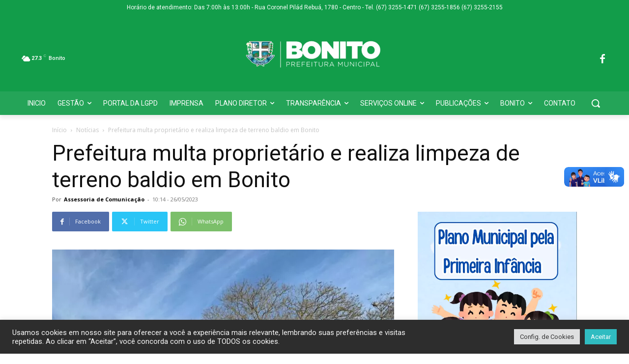

--- FILE ---
content_type: text/html; charset=UTF-8
request_url: https://www.bonito.ms.gov.br/wp-admin/admin-ajax.php?td_theme_name=Newspaper&v=12.6.2
body_size: -370
content:
{"26133":640}